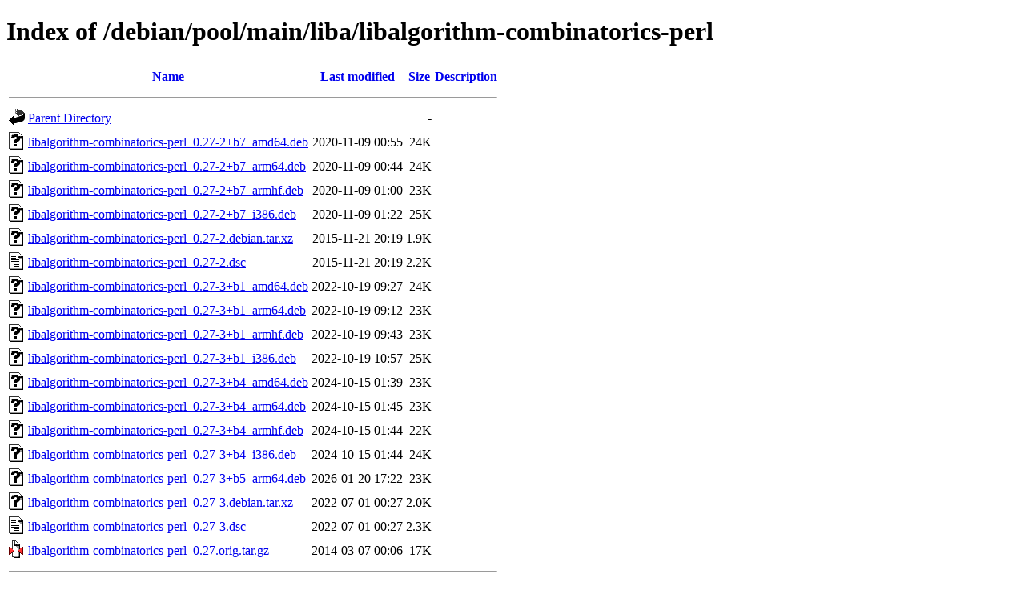

--- FILE ---
content_type: text/html;charset=UTF-8
request_url: http://carid.ruc.dk/debian/pool/main/liba/libalgorithm-combinatorics-perl/
body_size: 871
content:
<!DOCTYPE HTML PUBLIC "-//W3C//DTD HTML 4.01//EN" "http://www.w3.org/TR/html4/strict.dtd">
<html>
 <head>
  <title>Index of /debian/pool/main/liba/libalgorithm-combinatorics-perl</title>
 </head>
 <body>
<h1>Index of /debian/pool/main/liba/libalgorithm-combinatorics-perl</h1>
  <table>
   <tr><th valign="top"><img src="/icons/blank.gif" alt="[ICO]"></th><th><a href="?C=N;O=D">Name</a></th><th><a href="?C=M;O=A">Last modified</a></th><th><a href="?C=S;O=A">Size</a></th><th><a href="?C=D;O=A">Description</a></th></tr>
   <tr><th colspan="5"><hr></th></tr>
<tr><td valign="top"><img src="/icons/back.gif" alt="[PARENTDIR]"></td><td><a href="/debian/pool/main/liba/">Parent Directory</a></td><td>&nbsp;</td><td align="right">  - </td><td>&nbsp;</td></tr>
<tr><td valign="top"><img src="/icons/unknown.gif" alt="[   ]"></td><td><a href="libalgorithm-combinatorics-perl_0.27-2+b7_amd64.deb">libalgorithm-combinatorics-perl_0.27-2+b7_amd64.deb</a></td><td align="right">2020-11-09 00:55  </td><td align="right"> 24K</td><td>&nbsp;</td></tr>
<tr><td valign="top"><img src="/icons/unknown.gif" alt="[   ]"></td><td><a href="libalgorithm-combinatorics-perl_0.27-2+b7_arm64.deb">libalgorithm-combinatorics-perl_0.27-2+b7_arm64.deb</a></td><td align="right">2020-11-09 00:44  </td><td align="right"> 24K</td><td>&nbsp;</td></tr>
<tr><td valign="top"><img src="/icons/unknown.gif" alt="[   ]"></td><td><a href="libalgorithm-combinatorics-perl_0.27-2+b7_armhf.deb">libalgorithm-combinatorics-perl_0.27-2+b7_armhf.deb</a></td><td align="right">2020-11-09 01:00  </td><td align="right"> 23K</td><td>&nbsp;</td></tr>
<tr><td valign="top"><img src="/icons/unknown.gif" alt="[   ]"></td><td><a href="libalgorithm-combinatorics-perl_0.27-2+b7_i386.deb">libalgorithm-combinatorics-perl_0.27-2+b7_i386.deb</a></td><td align="right">2020-11-09 01:22  </td><td align="right"> 25K</td><td>&nbsp;</td></tr>
<tr><td valign="top"><img src="/icons/unknown.gif" alt="[   ]"></td><td><a href="libalgorithm-combinatorics-perl_0.27-2.debian.tar.xz">libalgorithm-combinatorics-perl_0.27-2.debian.tar.xz</a></td><td align="right">2015-11-21 20:19  </td><td align="right">1.9K</td><td>&nbsp;</td></tr>
<tr><td valign="top"><img src="/icons/text.gif" alt="[TXT]"></td><td><a href="libalgorithm-combinatorics-perl_0.27-2.dsc">libalgorithm-combinatorics-perl_0.27-2.dsc</a></td><td align="right">2015-11-21 20:19  </td><td align="right">2.2K</td><td>&nbsp;</td></tr>
<tr><td valign="top"><img src="/icons/unknown.gif" alt="[   ]"></td><td><a href="libalgorithm-combinatorics-perl_0.27-3+b1_amd64.deb">libalgorithm-combinatorics-perl_0.27-3+b1_amd64.deb</a></td><td align="right">2022-10-19 09:27  </td><td align="right"> 24K</td><td>&nbsp;</td></tr>
<tr><td valign="top"><img src="/icons/unknown.gif" alt="[   ]"></td><td><a href="libalgorithm-combinatorics-perl_0.27-3+b1_arm64.deb">libalgorithm-combinatorics-perl_0.27-3+b1_arm64.deb</a></td><td align="right">2022-10-19 09:12  </td><td align="right"> 23K</td><td>&nbsp;</td></tr>
<tr><td valign="top"><img src="/icons/unknown.gif" alt="[   ]"></td><td><a href="libalgorithm-combinatorics-perl_0.27-3+b1_armhf.deb">libalgorithm-combinatorics-perl_0.27-3+b1_armhf.deb</a></td><td align="right">2022-10-19 09:43  </td><td align="right"> 23K</td><td>&nbsp;</td></tr>
<tr><td valign="top"><img src="/icons/unknown.gif" alt="[   ]"></td><td><a href="libalgorithm-combinatorics-perl_0.27-3+b1_i386.deb">libalgorithm-combinatorics-perl_0.27-3+b1_i386.deb</a></td><td align="right">2022-10-19 10:57  </td><td align="right"> 25K</td><td>&nbsp;</td></tr>
<tr><td valign="top"><img src="/icons/unknown.gif" alt="[   ]"></td><td><a href="libalgorithm-combinatorics-perl_0.27-3+b4_amd64.deb">libalgorithm-combinatorics-perl_0.27-3+b4_amd64.deb</a></td><td align="right">2024-10-15 01:39  </td><td align="right"> 23K</td><td>&nbsp;</td></tr>
<tr><td valign="top"><img src="/icons/unknown.gif" alt="[   ]"></td><td><a href="libalgorithm-combinatorics-perl_0.27-3+b4_arm64.deb">libalgorithm-combinatorics-perl_0.27-3+b4_arm64.deb</a></td><td align="right">2024-10-15 01:45  </td><td align="right"> 23K</td><td>&nbsp;</td></tr>
<tr><td valign="top"><img src="/icons/unknown.gif" alt="[   ]"></td><td><a href="libalgorithm-combinatorics-perl_0.27-3+b4_armhf.deb">libalgorithm-combinatorics-perl_0.27-3+b4_armhf.deb</a></td><td align="right">2024-10-15 01:44  </td><td align="right"> 22K</td><td>&nbsp;</td></tr>
<tr><td valign="top"><img src="/icons/unknown.gif" alt="[   ]"></td><td><a href="libalgorithm-combinatorics-perl_0.27-3+b4_i386.deb">libalgorithm-combinatorics-perl_0.27-3+b4_i386.deb</a></td><td align="right">2024-10-15 01:44  </td><td align="right"> 24K</td><td>&nbsp;</td></tr>
<tr><td valign="top"><img src="/icons/unknown.gif" alt="[   ]"></td><td><a href="libalgorithm-combinatorics-perl_0.27-3+b5_arm64.deb">libalgorithm-combinatorics-perl_0.27-3+b5_arm64.deb</a></td><td align="right">2026-01-20 17:22  </td><td align="right"> 23K</td><td>&nbsp;</td></tr>
<tr><td valign="top"><img src="/icons/unknown.gif" alt="[   ]"></td><td><a href="libalgorithm-combinatorics-perl_0.27-3.debian.tar.xz">libalgorithm-combinatorics-perl_0.27-3.debian.tar.xz</a></td><td align="right">2022-07-01 00:27  </td><td align="right">2.0K</td><td>&nbsp;</td></tr>
<tr><td valign="top"><img src="/icons/text.gif" alt="[TXT]"></td><td><a href="libalgorithm-combinatorics-perl_0.27-3.dsc">libalgorithm-combinatorics-perl_0.27-3.dsc</a></td><td align="right">2022-07-01 00:27  </td><td align="right">2.3K</td><td>&nbsp;</td></tr>
<tr><td valign="top"><img src="/icons/compressed.gif" alt="[   ]"></td><td><a href="libalgorithm-combinatorics-perl_0.27.orig.tar.gz">libalgorithm-combinatorics-perl_0.27.orig.tar.gz</a></td><td align="right">2014-03-07 00:06  </td><td align="right"> 17K</td><td>&nbsp;</td></tr>
   <tr><th colspan="5"><hr></th></tr>
</table>
<address>Apache/2.4.66 (Debian) Server at carid.ruc.dk Port 80</address>
</body></html>
